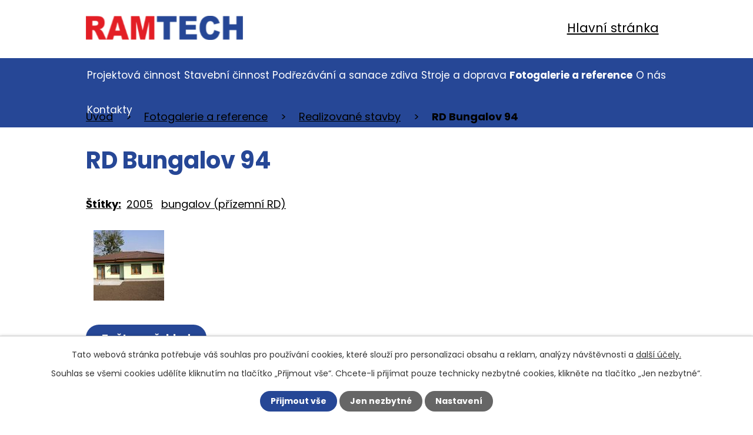

--- FILE ---
content_type: text/html; charset=utf-8
request_url: https://www.ram-tech.cz/realizovane-stavby?id=35&action=detail&oid=3973507&nid=13066
body_size: 5265
content:
<!DOCTYPE html>
<html lang="cs" data-lang-system="cs">
	<head>



		<!--[if IE]><meta http-equiv="X-UA-Compatible" content="IE=EDGE"><![endif]-->
			<meta name="viewport" content="width=device-width, initial-scale=1, user-scalable=yes">
			<meta http-equiv="content-type" content="text/html; charset=utf-8" />
			<meta name="robots" content="index,follow" />
			<meta name="author" content="Antee s.r.o." />
			<meta name="description" content="Realizované stavby firmou Inmont Cheb od roku 1994 do roku 2014 - bungalovy, přízemní domy, klasické domy, individuální stavby, rekonstrukce." />
			<meta name="keywords" content="stavební, stavba, sanace, beton, podřezávání, dům, katalog, typový, cheb" />
			<meta name="viewport" content="width=device-width, initial-scale=1, user-scalable=yes" />
			<meta property="og:image" content="http://www.ram-tech.cz/image.php?oid=3992300" />
<title>RD Bungalov 94 | RAMTECH s.r.o.</title>

		<link rel="stylesheet" type="text/css" href="https://cdn.antee.cz/jqueryui/1.8.20/css/smoothness/jquery-ui-1.8.20.custom.css?v=2" integrity="sha384-969tZdZyQm28oZBJc3HnOkX55bRgehf7P93uV7yHLjvpg/EMn7cdRjNDiJ3kYzs4" crossorigin="anonymous" />
		<link rel="stylesheet" type="text/css" href="/style.php?nid=RVFNSk0=&amp;ver=1768399196" />
		<link rel="stylesheet" type="text/css" href="/css/libs.css?ver=1768399900" />
		<link rel="stylesheet" type="text/css" href="https://cdn.antee.cz/genericons/genericons/genericons.css?v=2" integrity="sha384-DVVni0eBddR2RAn0f3ykZjyh97AUIRF+05QPwYfLtPTLQu3B+ocaZm/JigaX0VKc" crossorigin="anonymous" />

		<script src="/js/jquery/jquery-3.0.0.min.js" ></script>
		<script src="/js/jquery/jquery-migrate-3.1.0.min.js" ></script>
		<script src="/js/jquery/jquery-ui.min.js" ></script>
		<script src="/js/jquery/jquery.ui.touch-punch.min.js" ></script>
		<script src="/js/libs.min.js?ver=1768399900" ></script>
		<script src="/js/ipo.min.js?ver=1768399889" ></script>
			<script src="/js/locales/cs.js?ver=1768399196" ></script>

			<script src='https://www.google.com/recaptcha/api.js?hl=cs&render=explicit' ></script>

<meta name="format-detection" content="telephone=no">
<link rel="preconnect" href="https://fonts.googleapis.com">
<link rel="preconnect" href="https://fonts.gstatic.com" crossorigin>
<link href="https://fonts.googleapis.com/css2?family=Poppins:wght@400;700&amp;display=fallback" rel="stylesheet">
<link href="/image.php?nid=13066&amp;oid=9729087&amp;width=32" rel="icon" type="image/png">
<link rel="shortcut icon" href="/image.php?nid=13066&amp;oid=9729087&amp;width=32">
<script>
//zjištění počet položek submenu
ipo.api.live('#ipotopmenuwrapper ul.topmenulevel2', function(el) {
$(el).find("> li").each(function( index, es ) {
if(index == 9)
{
$(el).addClass("two-column");
}
});
});
//označení položek, které mají submenu
ipo.api.live('#ipotopmenu ul.topmenulevel1 li.topmenuitem1', function(el) {
var submenu = $(el).find("ul.topmenulevel2");
if (window.innerWidth <= 1024)
{
if (submenu.length)
{
$(el).addClass("hasSubmenu");
$(el).find("> a").after("<span class='open-submenu' />");
}
}
});
//wrapnutí spanu do poležek první úrovně
ipo.api.live('#ipotopmenu ul.topmenulevel1 li.topmenuitem1 > a', function(el) {
if (window.innerWidth <= 1024)
{
$(el).wrapInner("<span>");
}
});
//rozbaleni menu
$(function() {
if (window.innerWidth <= 1024)
{
$(".topmenulevel1 > li.hasSubmenu").each(function( index, es ) {
if( $(es).hasClass("active") )
{
$(".topmenulevel1 > li.hasSubmenu.active ul.topmenulevel2").css("display","block");
$(".topmenulevel1 > li.hasSubmenu.active .open-submenu").addClass("see-more");
}
$(es).find(".open-submenu").click(function(e) {
if( $(es).hasClass("active") && $(this).hasClass("see-more") )
{
$(this).removeClass("see-more");
$(es).find("ul.topmenulevel2").css("display","none");
}
else{
$(this).toggleClass("see-more");
if($(this).hasClass("see-more")) {
$("ul.topmenulevel2").css("display","none");
$(this).next("ul.topmenulevel2").css("display","block");
$(".topmenulevel1 > li > a").removeClass("see-more");
$(this).addClass("see-more");
} else {
$(this).removeClass("see-more");
$(this).next("ul.topmenulevel2").css("display","none");
}
}
});
});
}
});
ipo.api.live("body", function(el){
//přesun patičky
$(el).find("#ipocopyright").insertAfter("#ipocontainer");
//úprava drobečková navigace
$(el).find("#iponavigation p a:first-of-type").attr("href", "https://www.ram-tech.cz/uvod");
$(el).find("#iponavigation p a:first-of-type").text("Úvod");
});
</script>


<link rel="preload" href="/image.php?nid=13066&amp;oid=9729080&amp;width=267" as="image">
<script type="text/javascript">
$(document).ready(function(){
var xpath = "//a[text()='Úvod']";
var matchingElement = document.evaluate(xpath, document, null, XPathResult.FIRST_ORDERED_NODE_TYPE, null).singleNodeValue;
matchingElement.setAttribute("href", "https://www.ram-tech.cz/projektova-cinnost");
});
</script>
	</head>

	<body id="page3973507" class="subpage3973507 subpage10187957"
			
			data-nid="13066"
			data-lid="CZ"
			data-oid="3973507"
			data-layout-pagewidth="1024"
			
			data-slideshow-timer="3"
			 data-ipo-meta-album="35"
						
				
				data-layout="responsive" data-viewport_width_responsive="1024"
			>



							<div id="snippet-cookiesConfirmation-euCookiesSnp">			<div id="cookieChoiceInfo" class="cookie-choices-info template_1">
					<p>Tato webová stránka potřebuje váš souhlas pro používání cookies, které slouží pro personalizaci obsahu a reklam, analýzy návštěvnosti a 
						<a class="cookie-button more" href="https://navody.antee.cz/cookies" target="_blank">další účely.</a>
					</p>
					<p>
						Souhlas se všemi cookies udělíte kliknutím na tlačítko „Přijmout vše“. Chcete-li přijímat pouze technicky nezbytné cookies, klikněte na tlačítko „Jen nezbytné“.
					</p>
				<div class="buttons">
					<a class="cookie-button action-button ajax" id="cookieChoiceButton" rel=”nofollow” href="/realizovane-stavby?id=35&amp;action=detail&amp;do=cookiesConfirmation-acceptAll&amp;oid=3973507&amp;nid=13066">Přijmout vše</a>
					<a class="cookie-button cookie-button--settings action-button ajax" rel=”nofollow” href="/realizovane-stavby?id=35&amp;action=detail&amp;do=cookiesConfirmation-onlyNecessary&amp;oid=3973507&amp;nid=13066">Jen nezbytné</a>
					<a class="cookie-button cookie-button--settings action-button ajax" rel=”nofollow” href="/realizovane-stavby?id=35&amp;action=detail&amp;do=cookiesConfirmation-openSettings&amp;oid=3973507&amp;nid=13066">Nastavení</a>
				</div>
			</div>
</div>				<div id="ipocontainer">

			<div class="menu-toggler">

				<span>Menu</span>
				<span class="genericon genericon-menu"></span>
			</div>

			<span id="back-to-top">

				<i class="fa fa-angle-up"></i>
			</span>

			<div id="ipoheader">

				<div class="header-inner__container">
	<div class="row header-inner flex-container layout-container">
		<div class="logo">
			

			<a title="RAMTECH s.r.o." href="/projektova-cinnost" class="header-logo">
				<img src="/image.php?nid=13066&amp;oid=9729080&amp;width=267" width="267" height="41" alt="RAMTECH s.r.o.">
			</a>
		</div>
		<div class="header-link">
			<a href="/">Hlavní stránka</a>
		</div>
	</div>
</div>			</div>

			<div id="ipotopmenuwrapper">

				<div id="ipotopmenu">
<h4 class="hiddenMenu">Horní menu</h4>
<ul class="topmenulevel1"><li class="topmenuitem1 noborder" id="ipomenu3918770"><a href="/projektova-cinnost">Projektová činnost</a></li><li class="topmenuitem1" id="ipomenu3937964"><a href="/stavebni-cinnost">Stavební činnost</a></li><li class="topmenuitem1" id="ipomenu10171063"><a href="/podrezavani-a-sanace-zdiva">Podřezávání a sanace zdiva</a></li><li class="topmenuitem1" id="ipomenu3937943"><a href="/stroje-doprava">Stroje a doprava</a></li><li class="topmenuitem1 active" id="ipomenu10187957"><a href="/fotogalerie-reference">Fotogalerie a reference</a><ul class="topmenulevel2"><li class="topmenuitem2" id="ipomenu3918784"><a href="/ve-vystavbe">Ve výstavbě</a></li><li class="topmenuitem2 active" id="ipomenu3973507"><a href="/realizovane-stavby">Realizované stavby</a></li><li class="topmenuitem2" id="ipomenu4073976"><a href="/reference">Reference</a></li></ul></li><li class="topmenuitem1" id="ipomenu3918789"><a href="/o-nas">O nás</a></li><li class="topmenuitem1" id="ipomenu9717592"><a href="/kontakty">Kontakty</a></li></ul>
					<div class="cleartop"></div>
				</div>
			</div>
			<div id="ipomain">
				
				<div id="ipomainframe">
					<div id="ipopage">
<div id="iponavigation">
	<h5 class="hiddenMenu">Drobečková navigace</h5>
	<p>
			<a href="/">Hlavní strana</a> <span class="separator">&gt;</span>
			<a href="/fotogalerie-reference">Fotogalerie a reference</a> <span class="separator">&gt;</span>
			<a href="/realizovane-stavby">Realizované stavby</a> <span class="separator">&gt;</span>
			<span class="currentPage">RD Bungalov 94</span>
	</p>

</div>
						<div class="ipopagetext">
							<div class="gallery view-detail content">
								
								<h1>RD Bungalov 94</h1>

<div id="snippet--flash"></div>
								
																	<hr class="cleaner">

		<div class="tags table-row auto type-tags">
		<a class="box-by-content" href="/realizovane-stavby?id=35&amp;action=detail&amp;do=tagsRenderer-clearFilter&amp;oid=3973507&amp;nid=13066" title="Ukázat vše">Štítky:</a>
		<ul>

			<li><a href="/realizovane-stavby?tagsRenderer-tag=2005&amp;id=35&amp;action=detail&amp;do=tagsRenderer-filterTag&amp;oid=3973507&amp;nid=13066" title="Filtrovat podle 2005">2005</a></li>
			<li><a href="/realizovane-stavby?tagsRenderer-tag=bungalov+%28p%C5%99%C3%ADzemn%C3%AD+RD%29&amp;id=35&amp;action=detail&amp;do=tagsRenderer-filterTag&amp;oid=3973507&amp;nid=13066" title="Filtrovat podle bungalov (přízemní RD)">bungalov (přízemní RD)</a></li>
		</ul>
	</div>
	<div class="album">
	<div class="paragraph description clearfix"></div>
</div>
	
<div id="snippet--images"><div class="images clearfix">

																				<div class="image-wrapper" data-img="3992300" style="margin: 7.14px; padding: 6px;">
		<div class="image-inner-wrapper ">
						<div class="image-thumbnail" style="width: 120px; height: 120px;">
				<a class="image-detail" href="/image.php?nid=13066&amp;oid=3992300&amp;width=600" data-srcset="/image.php?nid=13066&amp;oid=3992300&amp;width=600 1600w, /image.php?nid=13066&amp;oid=3992300&amp;width=600 1200w, /image.php?nid=13066&amp;oid=3992300&amp;width=600 700w, /image.php?nid=13066&amp;oid=3992300&amp;width=300 300w" data-image-width="600" data-image-height="450" data-caption="Novostavba typového RD Bungalov 94" target="_blank">
<img alt="Novostavba typového RD Bungalov 94" style="margin: 0px -20px;" loading="lazy" width="160" height="120" data-src="/image.php?nid=13066&amp;oid=3992300&amp;width=160&amp;height=120">
</a>
			</div>
					</div>
	</div>
		<hr class="cleaner">
</div>
</div>

<div id="snippet--uploader"></div><a class='backlink action-button' href='/realizovane-stavby'>Zpět na přehled</a>
															</div>
						</div>
					</div>


					

					

					<div class="hrclear"></div>
					<div id="ipocopyright">
<div class="copyright">
	<div class="row copyright__inner layout-container">
	<h5>RAMTECH s.r.o.</h5>
	<p>Cheb, Vrázova 2596/9a</p>
	<div class="copy-info flex-container">
		<div class="copy-doba">
		<!--<p><strong>pondělí - pátek: </strong>6.30 - 15.00 hod.</p>-->
		</div>
		<div class="copy-kontakt flex-container">
			<p>
				<a href="tel:+420354560601">
					<svg xmlns="http://www.w3.org/2000/svg" width="23" height="23" viewbox="0 0 23 23"><path d="m22.3 16.3-5-2.2a1 1 0 0 0-1.2.3l-2.3 2.7a16.7 16.7 0 0 1-8-8L8.7 7a1 1 0 0 0 .3-1.2L6.7.7A1 1 0 0 0 5.5 0L.8 1.1a1 1 0 0 0-.8 1A20.8 20.8 0 0 0 20.8 23a1 1 0 0 0 1.1-.8l1-4.7a1 1 0 0 0-.6-1.2Z" fill="#fff"></path></svg>
					<span>+420 354 560 601</span>
				</a>
			</p>
			<p>
				<a href="mailto:info@ram-tech.cz">
					<svg xmlns="http://www.w3.org/2000/svg" width="23" height="15.9" viewbox="0 0 23 15.9"><g data-name="Icon ionic-ios-mail" fill="#fff"><path data-name="Path 1" d="m26.2 10.3-6 6.1a.1.1 0 0 0 0 .2l4.2 4.4a.7.7 0 0 1 0 1 .7.7 0 0 1-1 0l-4.2-4.4a.1.1 0 0 0-.1 0l-1 1a4.5 4.5 0 0 1-3.2 1.4 4.5 4.5 0 0 1-3.2-1.4l-1-1a.1.1 0 0 0-.2 0L6.4 22a.7.7 0 0 1-1 0 .7.7 0 0 1 0-1l4.1-4.4a.1.1 0 0 0 0-.2l-6-6a.1.1 0 0 0-.1 0v12.2A1.8 1.8 0 0 0 5 24.3h19.5a1.8 1.8 0 0 0 1.8-1.8v-12a.1.1 0 0 0-.2-.2Z" transform="translate(-3.4 -7.9) translate(0 -.5)"></path><path data-name="Path 2" d="M15 18a3 3 0 0 0 2.2-1L26 8.4a1.7 1.7 0 0 0-1.1-.4H5.3a1.7 1.7 0 0 0-1 .4l8.6 8.8a3 3 0 0 0 2.2.9Z" transform="translate(-3.4 -7.9) translate(-.2)"></path></g></svg>
					<span>info@ram-tech.cz</span>
				</a>
			</p>
			<!--<p><strong>Fax.: </strong>354 560 602 </p>-->
		</div>
	</div>
</div>

<div class="row antee">
	<div class="layout-container">
		© 2026 RAMTECH s.r.o., <a href="mailto:info@ram-tech.cz">Kontaktovat webmastera</a>, <span id="links"><a href="/mapa-stranek">Mapa stránek</a></span><br>ANTEE s.r.o. - <a href="https://www.antee.cz" rel="nofollow">Tvorba webových stránek</a>, Redakční systém IPO
	</div>
</div>
</div>
					</div>
					<div id="ipostatistics">
<script >
	var _paq = _paq || [];
	_paq.push(['disableCookies']);
	_paq.push(['trackPageView']);
	_paq.push(['enableLinkTracking']);
	(function() {
		var u="https://matomo.antee.cz/";
		_paq.push(['setTrackerUrl', u+'piwik.php']);
		_paq.push(['setSiteId', 2547]);
		var d=document, g=d.createElement('script'), s=d.getElementsByTagName('script')[0];
		g.defer=true; g.async=true; g.src=u+'piwik.js'; s.parentNode.insertBefore(g,s);
	})();
</script>
<script >
	$(document).ready(function() {
		$('a[href^="mailto"]').on("click", function(){
			_paq.push(['setCustomVariable', 1, 'Click mailto','Email='+this.href.replace(/^mailto:/i,'') + ' /Page = ' +  location.href,'page']);
			_paq.push(['trackGoal', 4]);
			_paq.push(['trackPageView']);
		});

		$('a[href^="tel"]').on("click", function(){
			_paq.push(['setCustomVariable', 1, 'Click telefon','Telefon='+this.href.replace(/^tel:/i,'') + ' /Page = ' +  location.href,'page']);
			_paq.push(['trackPageView']);
		});
	});
</script>
					</div>

					<div id="ipofooter">
						
					</div>
				</div>
			</div>
		</div>
	</body>
</html>
